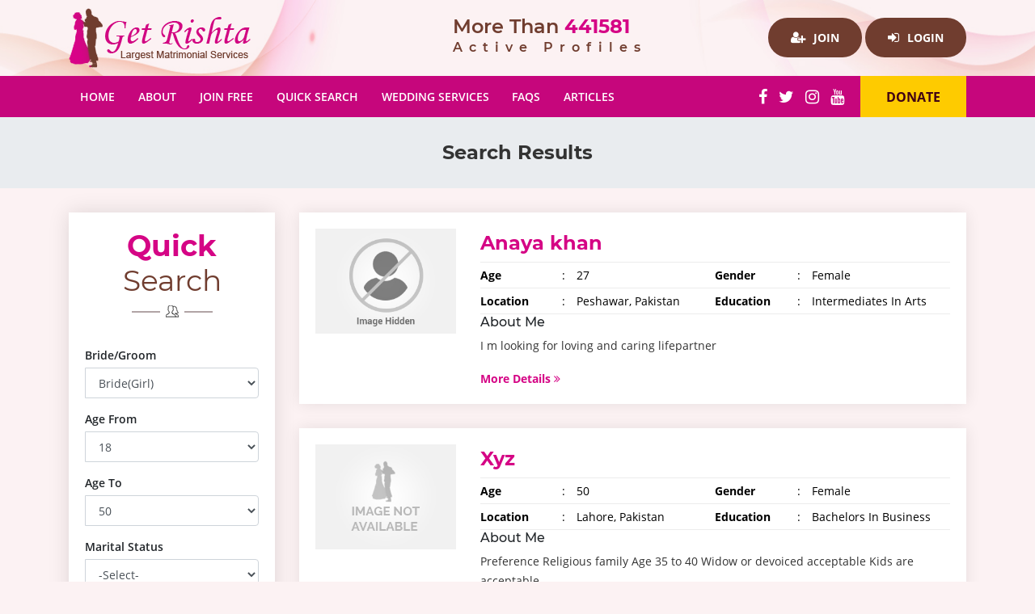

--- FILE ---
content_type: text/html; charset=UTF-8
request_url: https://www.getrishta.com/quick-search.php?br_gr=Female&age_from=18&age_to=50&maritalstatus=&img=&country=187&s_city=&caste=&education=&nationality=&religion=&page=1
body_size: 16242
content:
<!doctype html>
<html lang="en">

<head>
    <meta charset="utf-8">
    <meta name="viewport" content="width=device-width, initial-scale=1, shrink-to-fit=no">
    <link rel="icon" type="image/x-icon" href="https://www.getrishta.com/favicon.ico" />
    <meta name="csrf-token" content="QUDkaGWT0di81EKf4VLiRP6dDfUKbK5EPX46yQOK">
            <title>Search Results</title>
                <link rel="stylesheet" href="https://www.getrishta.com/front/css/bootstrap.min.css">
    <link href="https://www.getrishta.com/front/css/font-awesome.css" rel="stylesheet">
    <link href="https://www.getrishta.com/front/css/style.css" rel="stylesheet">
    <meta name="p:domain_verify" content="1f2c2356026e14db02365bfba6ea5785" />
    </head>

<body>
            <!--Header Start-->
<div class="header-wrap">
    <div class="container">
        <div class="row">
            <div class="col-lg-5 col-md-12 navbar-light">
                <div class="logo">
                    <a href="https://www.getrishta.com/"><img src="https://www.getrishta.com/front/images/logo.png"
                            alt="Pakistan matrimonial" title="Pakistan matrimonial"></a>
                </div>
                <button class="navbar-toggler" type="button" data-toggle="collapse" data-target="#navbarColor01"
                    aria-controls="navbarColor01" aria-expanded="false" aria-label="Toggle navigation"><span
                        class="navbar-toggler-icon"></span>
                </button>
            </div>
            <div class="col-lg-3 col-md-6">
                <div class="active-profile">More Than<strong> 441581 </strong> <span>Active
                        Profiles</span></div>
            </div>
            <div class="col-lg-4 col-md-6">
                <div class="login">
                                            <a href="https://www.getrishta.com/signup.php"><i class="fa fa-user-plus" aria-hidden="true"></i> Join</a>
                        <a href="https://www.getrishta.com/login.php"><i class="fa fa-sign-in" aria-hidden="true"></i> Login</a>
                                    </div>
            </div>
        </div>
    </div>
</div>
<!--Header End-->
<!--Navigation Start-->
<nav class="navbar navbar-expand-lg navbar-dark bg-dark">
    <div class="container">
        <div class="collapse navbar-collapse" id="navbarColor01">
            <button class="close-toggler" type="button" data-toggle="offcanvas"> <span><i class="fa fa-times-circle"
                        aria-hidden="true"></i></span> </button>
            <ul class="navbar-nav mr-auto">
                <li class="nav-item ">
                    <a class="nav-link" href="https://www.getrishta.com/" title="Pakistan matrimonial">Home <span
                            class="sr-only">(current)</span></a>
                </li>
                <li class="nav-item ">
                    <a class="nav-link" href="https://www.getrishta.com/about-us.php"
                        title="marriage bureau website Pakistan">About</a>
                </li>
                <li class="nav-item ">
                    <a class="nav-link" href="https://www.getrishta.com/signup.php" title="marriage proposal Pakistan">Join Free</a>
                </li>
                <li class="nav-item ">
                    <a class="nav-link" href="https://www.getrishta.com/quick-search.php"
                        title="girl marriage proposal Islamabad">Quick Search</a>
                </li>
                <li class="nav-item ">
                    <a class="nav-link" href="https://www.getrishta.com/wedding-directory.php"
                        title="Wedding Services in Pakistan">Wedding Services</a>
                </li>
                <li class="nav-item ">
                    <a class="nav-link" href="https://www.getrishta.com/faqs.php" title="FAQs">FAQS</a>
                </li>
                <li class="nav-item ">
                    <a class="nav-link" title="Get Rishta Articles" href="https://www.getrishta.com/articles.php">Articles</a>
                </li>
            </ul>
            <div class="ftsocial">
                <a href="https://www.facebook.com/getrishtaonline/" target="_blank"><i class="fa fa-facebook"></i></a>
                <a href="https://twitter.com/getrishta" target="_blank"><i class="fa fa-twitter"></i></a>
                <a href="https://www.instagram.com/getrishta/" target="_blank"><i class="fa fa-instagram"></i></a>
                <a href="https://www.youtube.com/channel/UC8biffq0FHwHY5WHqDmvaGg" target="_blank"><i
                        class="fa fa-youtube"></i></a>
            </div>
            <div class="donate">
                <a rel="nofollow" href="javascript:;" onclick="getDataContact('donate','','','Donate');">Donate</a>
            </div>
        </div>
    </div>
</nav>
<!--Navegation End-->
<div class="clear"></div>
<div id="fb-root"></div>
<script>
    (function(d, s, id) {
        var js, fjs = d.getElementsByTagName(s)[0];
        if (d.getElementById(id)) return;
        js = d.createElement(s);
        js.id = id;
        js.src = "//connect.facebook.net/en_US/sdk.js#xfbml=1&version=v2.5&appId=853522468008703";
        fjs.parentNode.insertBefore(js, fjs);
    }(document, 'script', 'facebook-jssdk'));
</script>
<div class="fb-like" data-href="https://www.facebook.com/getrishtaonline" data-width="200" data-layout="box_count"
    data-action="like" data-show-faces="true" data-share="true">
</div>
                <div class="inner-heading">
            <div class="container">
                <h1>Search Results</h1>
            </div>
        </div>
                <div class="inner-content">
            <div class="container">
        <div class="row">
        <div class="col-lg-3">
          <div class="listingLeft">
            <div class="title">
              <h1>Quick <span>Search</span></h1>
            </div>
            <form>
              <div class="input-group">
                <label class="input-group-append">Bride/Groom</label>
                <select name="br_gr" class="form-control" id="select">
                  <option value="">-Select-</option><option value="Male" >Groom(Boy)</option><option value="Female" selected>Bride(Girl)</option>
                </select>
              </div>
              <div class="input-group">
                <label class="input-group-append">Age From</label>
                <select class="form-control" name="age_from" id="age_from"><option value="">-Select-</option><option value="18" selected>18</option><option value="19" >19</option><option value="20" >20</option><option value="21" >21</option><option value="22" >22</option><option value="23" >23</option><option value="24" >24</option><option value="25" >25</option><option value="26" >26</option><option value="27" >27</option><option value="28" >28</option><option value="29" >29</option><option value="30" >30</option><option value="31" >31</option><option value="32" >32</option><option value="33" >33</option><option value="34" >34</option><option value="35" >35</option><option value="36" >36</option><option value="37" >37</option><option value="38" >38</option><option value="39" >39</option><option value="40" >40</option><option value="41" >41</option><option value="42" >42</option><option value="43" >43</option><option value="44" >44</option><option value="45" >45</option><option value="46" >46</option><option value="47" >47</option><option value="48" >48</option><option value="49" >49</option><option value="50" >50</option><option value="51" >51</option><option value="52" >52</option><option value="53" >53</option><option value="54" >54</option><option value="55" >55</option><option value="56" >56</option><option value="57" >57</option><option value="58" >58</option><option value="59" >59</option><option value="60" >60</option><option value="61" >61</option><option value="62" >62</option><option value="63" >63</option><option value="64" >64</option><option value="65" >65</option><option value="66" >66</option><option value="67" >67</option><option value="68" >68</option><option value="69" >69</option><option value="70" >70</option></select>
              </div>
              <div class="input-group">
                <label class="input-group-append">Age To</label>
                <select class="form-control" name="age_to" id="age_to"><option value="">-Select-</option><option value="18" >18</option><option value="19" >19</option><option value="20" >20</option><option value="21" >21</option><option value="22" >22</option><option value="23" >23</option><option value="24" >24</option><option value="25" >25</option><option value="26" >26</option><option value="27" >27</option><option value="28" >28</option><option value="29" >29</option><option value="30" >30</option><option value="31" >31</option><option value="32" >32</option><option value="33" >33</option><option value="34" >34</option><option value="35" >35</option><option value="36" >36</option><option value="37" >37</option><option value="38" >38</option><option value="39" >39</option><option value="40" >40</option><option value="41" >41</option><option value="42" >42</option><option value="43" >43</option><option value="44" >44</option><option value="45" >45</option><option value="46" >46</option><option value="47" >47</option><option value="48" >48</option><option value="49" >49</option><option value="50" selected>50</option><option value="51" >51</option><option value="52" >52</option><option value="53" >53</option><option value="54" >54</option><option value="55" >55</option><option value="56" >56</option><option value="57" >57</option><option value="58" >58</option><option value="59" >59</option><option value="60" >60</option><option value="61" >61</option><option value="62" >62</option><option value="63" >63</option><option value="64" >64</option><option value="65" >65</option><option value="66" >66</option><option value="67" >67</option><option value="68" >68</option><option value="69" >69</option><option value="70" >70</option></select>
              </div>
              <div class="input-group">
                <label class="input-group-append">Marital Status</label>
                <select name="maritalstatus" class="form-control" id="maritalstatus">
                  <option value="">-Select-</option><option value="Never Married" >Never Married</option><option value="Married but looking" >Married but looking</option><option value="Divorced" >Divorced</option><option value="Widowed" >Widowed</option><option value="Separated" >Separated</option>
                </select>
              </div>
              <div class="input-group checkbox">
                <input type="checkbox" name="img" id="3dgraphic" value="yes"  >
                <label for="3dgraphic"></label>
                Only with pictures </div>
              <div class="input-group">
                <label class="input-group-append">Country</label>
                <select class="form-control" name="country" id="country" onchange="ajaxLoadCities(this.value,'s_city')"><option value="">-Country-</option><option value="1" >Afghanistan</option><option value="3" >Algeria</option><option value="5" >Andorra</option><option value="14" >Australia</option><option value="15" >Austria</option><option value="16" >Azerbaijan</option><option value="18" >Bahrain</option><option value="20" >Bangladesh</option><option value="24" >Belgium</option><option value="28" >Bhutan</option><option value="29" >Bolivia</option><option value="30" >Bosnia and Herzegovina</option><option value="31" >Botswana</option><option value="32" >Bouvet Island</option><option value="33" >Brazil</option><option value="34" >British Indian Ocean Territory</option><option value="35" >British Virgin Islands</option><option value="36" >Brunei Darussalam</option><option value="37" >Bulgaria</option><option value="38" >Burkina Faso</option><option value="39" >Burma</option><option value="40" >Burundi</option><option value="41" >Cambodia</option><option value="42" >Cameroon</option><option value="43" >Canada</option><option value="44" >Cape Verde</option><option value="45" >Cayman Islands</option><option value="46" >Central African Republic</option><option value="47" >Chad</option><option value="48" >Chile</option><option value="49" >China</option><option value="63" >Cyprus</option><option value="64" >Czech Republic</option><option value="65" >Denmark</option><option value="71" >Egypt</option><option value="81" >Finland</option><option value="82" >France</option><option value="91" >Germany</option><option value="93" >Gibraltar</option><option value="95" >Greece</option><option value="109" >Hong Kong (SAR)</option><option value="111" >Hungary</option><option value="112" >Iceland</option><option value="113" >India</option><option value="114" >Indonesia</option><option value="115" >Iran</option><option value="116" >Iraq</option><option value="117" >Ireland</option><option value="118" >Israel</option><option value="119" >Italy</option><option value="122" >Japan</option><option value="126" >Jordan</option><option value="128" >Kazakhstan</option><option value="129" >Kenya</option><option value="132" >Korea, North</option><option value="133" >Korea, South</option><option value="134" >Kuwait</option><option value="138" >Lebanon</option><option value="141" >Libya</option><option value="149" >Malaysia</option><option value="150" >Maldives</option><option value="151" >Mali</option><option value="153" >Man, Isle of</option><option value="156" >Mauritania</option><option value="157" >Mauritius</option><option value="159" >Mexico</option><option value="174" >Nepal</option><option value="175" >Netherlands</option><option value="178" >New Zealand</option><option value="181" >Nigeria</option><option value="185" >Norway</option><option value="186" >Oman</option><option value="187" selected>Pakistan</option><option value="190" >Panama</option><option value="194" >Peru</option><option value="195" >Philippines</option><option value="197" >Poland</option><option value="198" >Portugal</option><option value="200" >Qatar</option><option value="202" >Romania</option><option value="203" >Russia</option><option value="213" >Saudi Arabia</option><option value="214" >Senegal</option><option value="215" >Serbia</option><option value="219" >Singapore</option><option value="223" >Somalia</option><option value="224" >South Africa</option><option value="226" >Spain</option><option value="228" >Sri Lanka</option><option value="229" >Sudan</option><option value="232" >Swaziland</option><option value="233" >Sweden</option><option value="234" >Switzerland</option><option value="235" >Syria</option><option value="236" >Taiwan</option><option value="237" >Tajikistan</option><option value="238" >Tanzania</option><option value="239" >Thailand</option><option value="245" >Tunisia</option><option value="246" >Turkey</option><option value="247" >Turkmenistan</option><option value="250" >Uganda</option><option value="251" >Ukraine</option><option value="252" >United Arab Emirates</option><option value="253" >United Kingdom</option><option value="254" >United States</option><option value="257" >Uzbekistan</option><option value="260" >Vietnam</option><option value="269" >World</option><option value="270" >Yemen</option></select>
              </div>
              <div class="input-group">
                <label class="input-group-append">City</label>
                <div id="cityContainer"><select class="form-control" name="s_city" id="s_city"><option value="">-City-</option><option value="Islamabad" >Islamabad</option><option value="Karachi" >Karachi</option><option value="Rawalpindi" >Rawalpindi</option><option value="Lahore" >Lahore</option><option value="Peshawar" >Peshawar</option><option value="Quetta" >Quetta</option><option value="Multan" >Multan</option><option value="Abbottabad" >Abbottabad</option><option value="Hyderabad" >Hyderabad</option><option value="Faisalabad" >Faisalabad</option><option value="Muzaffarabad" >Muzaffarabad</option><option value="Mohen jo daro" >Mohen jo daro</option><option value="More kunda" >More kunda</option><option value="Morgah" >Morgah</option><option value="Moro" >Moro</option><option value="Mubarik pur" >Mubarik pur</option><option value="Mustung" >Mustung</option><option value="Muridkay" >Muridkay</option><option value="Murree" >Murree</option><option value="Musafir khana" >Musafir khana</option><option value="Mirpur mathelo" >Mirpur mathelo</option><option value="Mari indus" >Mari indus</option><option value="Mastoi" >Mastoi</option><option value="Matiari" >Matiari</option><option value="Matli" >Matli</option><option value="Mehar" >Mehar</option><option value="Mehmood kot" >Mehmood kot</option><option value="Mehrab pur" >Mehrab pur</option><option value="Mian chunnu" >Mian chunnu</option><option value="Mian Walli" >Mian Walli</option><option value="Mingora" >Mingora</option><option value="Mir ali" >Mir ali</option><option value="Miran shah" >Miran shah</option><option value="Mirpur khas" >Mirpur khas</option><option value="Muzaffargarh" >Muzaffargarh</option><option value="Nankana sahib" >Nankana sahib</option><option value="Narang mandi" >Narang mandi</option><option value="Pak china fertilizer" >Pak china fertilizer</option><option value="Pak pattan sharif" >Pak pattan sharif</option><option value="Panjan kisan" >Panjan kisan</option><option value="Panjgoor" >Panjgoor</option><option value="Pannu aqil" >Pannu aqil</option><option value="Panu Aqil" >Panu Aqil</option><option value="Pasni" >Pasni</option><option value="Pasroor" >Pasroor</option><option value="Patoki" >Patoki</option><option value="Phagwar" >Phagwar</option><option value="Padidan" >Padidan</option><option value="Nowshero peroz" >Nowshero peroz</option><option value="Nowshera cantt" >Nowshera cantt</option><option value="Narowal" >Narowal</option><option value="Naseerabad" >Naseerabad</option><option value="Naudero" >Naudero</option><option value="Naukot" >Naukot</option><option value="Naukundi" >Naukundi</option><option value="Nawab shah" >Nawab shah</option><option value="New saeedabad" >New saeedabad</option><option value="Nilore" >Nilore</option><option value="Noor kot" >Noor kot</option><option value="Noorpur nooranga" >Noorpur nooranga</option><option value="Phalia" >Phalia</option><option value="Manshera" >Manshera</option><option value="Khanqah dogran" >Khanqah dogran</option><option value="Kotla jam" >Kotla jam</option><option value="Kotla patdan" >Kotla patdan</option><option value="Kotli loharan" >Kotli loharan</option><option value="Kotri" >Kotri</option><option value="Kumbh" >Kumbh</option><option value="Kundina" >Kundina</option><option value="Kot bunglow" >Kot bunglow</option><option value="Kunjah" >Kunjah</option><option value="Kunri" >Kunri</option><option value="Laki marwat" >Laki marwat</option><option value="Kotla arab ali khan" >Kotla arab ali khan</option><option value="Kotla" >Kotla</option><option value="Kot radha kishan" >Kot radha kishan</option><option value="Khanqah sharif" >Khanqah sharif</option><option value="Khewra" >Khewra</option><option value="Khoski" >Khoski</option><option value="Khudian Khas" >Khudian Khas</option><option value="Khurian wala" >Khurian wala</option><option value="Khushal kot" >Khushal kot</option><option value="Khuzdar" >Khuzdar</option><option value="Kot addu" >Kot addu</option><option value="Kot ghulam mohd" >Kot ghulam mohd</option><option value="Kot mithan" >Kot mithan</option><option value="Lalamusa" >Lalamusa</option><option value="Lala rukh" >Lala rukh</option><option value="Malakand Agency" >Malakand Agency</option><option value="Malakwal" >Malakwal</option><option value="Mamu kunjan" >Mamu kunjan</option><option value="Mandi bahauddin" >Mandi bahauddin</option><option value="Mandra" >Mandra</option><option value="Manga mandi" >Manga mandi</option><option value="Mangal sada" >Mangal sada</option><option value="Mangi" >Mangi</option><option value="Mangla" >Mangla</option><option value="Mangowal" >Mangowal</option><option value="Makli" >Makli</option><option value="Mailsi" >Mailsi</option><option value="Madina" >Madina</option><option value="Laliah" >Laliah</option><option value="Lalshanra" >Lalshanra</option><option value="Lasbella" >Lasbella</option><option value="Lawrence pur" >Lawrence pur</option><option value="Layyah" >Layyah</option><option value="Liaquat pur" >Liaquat pur</option><option value="Lodhran" >Lodhran</option><option value="Lower Dir" >Lower Dir</option><option value="Ludhan" >Ludhan</option><option value="Machi goth" >Machi goth</option><option value="Manoabad" >Manoabad</option><option value="Shemier" >Shemier</option><option value="Takhtbai" >Takhtbai</option><option value="Talamba" >Talamba</option><option value="Talhur" >Talhur</option><option value="Tando adam" >Tando adam</option><option value="Tando allahyar" >Tando allahyar</option><option value="Tando jam" >Tando jam</option><option value="Tando mohd khan" >Tando mohd khan</option><option value="Tank" >Tank</option><option value="Tarbela" >Tarbela</option><option value="Tarmatan" >Tarmatan</option><option value="Swatmingora" >Swatmingora</option><option value="Swabi" >Swabi</option><option value="Sohawa district jelum" >Sohawa district jelum</option><option value="Shikar pur" >Shikar pur</option><option value="Shorkot" >Shorkot</option><option value="Shujabad" >Shujabad</option><option value="Sibi" >Sibi</option><option value="Sihala" >Sihala</option><option value="Sikandarabad" >Sikandarabad</option><option value="Silanwala" >Silanwala</option><option value="Sita road" >Sita road</option><option value="Skardu" >Skardu</option><option value="Sohawa district daska" >Sohawa district daska</option><option value="Taunsa sharif" >Taunsa sharif</option><option value="Taxila" >Taxila</option><option value="Umar kot" >Umar kot</option><option value="Upper deval" >Upper deval</option><option value="Usta mohammad" >Usta mohammad</option><option value="Village Sunder" >Village Sunder</option><option value="Wahi hassain" >Wahi hassain</option><option value="Wan radha ram" >Wan radha ram</option><option value="Warah" >Warah</option><option value="Warburton" >Warburton</option><option value="Wazirabad" >Wazirabad</option><option value="Yazman mandi" >Yazman mandi</option><option value="Ukba" >Ukba</option><option value="Ugoki" >Ugoki</option><option value="Ubauro" >Ubauro</option><option value="Tharo shah" >Tharo shah</option><option value="Theing jattan more" >Theing jattan more</option><option value="Thull" >Thull</option><option value="Tibba sultanpur" >Tibba sultanpur</option><option value="Toba tek singh" >Toba tek singh</option><option value="Topi" >Topi</option><option value="Toru" >Toru</option><option value="Trinda mohd pannah" >Trinda mohd pannah</option><option value="Turbat" >Turbat</option><option value="Ubaro" >Ubaro</option><option value="Zahir pir" >Zahir pir</option><option value="Shedani sharif" >Shedani sharif</option><option value="Phool nagar" >Phool nagar</option><option value="Rajana" >Rajana</option><option value="Rajanpur" >Rajanpur</option><option value="Rangoo" >Rangoo</option><option value="Ranipur" >Ranipur</option><option value="Ratto dero" >Ratto dero</option><option value="Rawala kot" >Rawala kot</option><option value="Rawat" >Rawat</option><option value="Renala khurd" >Renala khurd</option><option value="Risalpur" >Risalpur</option><option value="Rohri" >Rohri</option><option value="Raiwand" >Raiwand</option><option value="Rahwali" >Rahwali</option><option value="Rabwah" >Rabwah</option><option value="Piaro goth" >Piaro goth</option><option value="Pindi bhohri" >Pindi bhohri</option><option value="Pindi dadan khan" >Pindi dadan khan</option><option value="Pindi gheb" >Pindi gheb</option><option value="Pir mahal" >Pir mahal</option><option value="Pishin" >Pishin</option><option value="Qalandarabad" >Qalandarabad</option><option value="Qasba gujrat" >Qasba gujrat</option><option value="Qazi ahmed" >Qazi ahmed</option><option value="Quaidabad" >Quaidabad</option><option value="Sagri" >Sagri</option><option value="Saidu sharif" >Saidu sharif</option><option value="Satyana bangla" >Satyana bangla</option><option value="Sehar baqlas" >Sehar baqlas</option><option value="Serai alamgir" >Serai alamgir</option><option value="Shadiwal" >Shadiwal</option><option value="Shah kot" >Shah kot</option><option value="Shahdad kot" >Shahdad kot</option><option value="Shahdad pur" >Shahdad pur</option><option value="Shahpur chakar" >Shahpur chakar</option><option value="Shaikhupura" >Shaikhupura</option><option value="Shamsabad" >Shamsabad</option><option value="Sara e naurang" >Sara e naurang</option><option value="Sara e alamgir" >Sara e alamgir</option><option value="Sanjwal" >Sanjwal</option><option value="Sajawal" >Sajawal</option><option value="Sakrand" >Sakrand</option><option value="Samanabad" >Samanabad</option><option value="Sambrial" >Sambrial</option><option value="Samma satta" >Samma satta</option><option value="Samundri" >Samundri</option><option value="Sanghar" >Sanghar</option><option value="Sanghi" >Sanghi</option><option value="Sangla hill" >Sangla hill</option><option value="Sangote" >Sangote</option><option value="Shankiari" >Shankiari</option><option value="Bat khela" >Bat khela</option><option value="Chak jamal" >Chak jamal</option><option value="Chak jhumra" >Chak jhumra</option><option value="Chak sawara" >Chak sawara</option><option value="Chak sheza" >Chak sheza</option><option value="Chakwal" >Chakwal</option><option value="Charsada" >Charsada</option><option value="Chashma" >Chashma</option><option value="Chawinda" >Chawinda</option><option value="Chicha watni" >Chicha watni</option><option value="Chiniot" >Chiniot</option><option value="Chak 46" >Chak 46</option><option value="Chak 4 b c" >Chak 4 b c</option><option value="Chaininda" >Chaininda</option><option value="Bhai pheru" >Bhai pheru</option><option value="Bhalwal" >Bhalwal</option><option value="Bhan saeedabad" >Bhan saeedabad</option><option value="Bhera" >Bhera</option><option value="Bhimbar" >Bhimbar</option><option value="Bhirya road" >Bhirya road</option><option value="Bhuawana" >Bhuawana</option><option value="Blitang" >Blitang</option><option value="Buchay key" >Buchay key</option><option value="Chacklala" >Chacklala</option><option value="Chishtian" >Chishtian</option><option value="Chohar jamali" >Chohar jamali</option><option value="Daska" >Daska</option><option value="Daud khel" >Daud khel</option><option value="Daulat pur" >Daulat pur</option><option value="Deh pathaan" >Deh pathaan</option><option value="Depal pur" >Depal pur</option><option value="Dera ghazi khan" >Dera ghazi khan</option><option value="Dera murad jamali" >Dera murad jamali</option><option value="Dera nawab sahib" >Dera nawab sahib</option><option value="Dhatmal" >Dhatmal</option><option value="Dhoun kal" >Dhoun kal</option><option value="Darya khan" >Darya khan</option><option value="Dargai" >Dargai</option><option value="Dandot" >Dandot</option><option value="Choppar hatta" >Choppar hatta</option><option value="Chowha saidan shah" >Chowha saidan shah</option><option value="Chowk azam" >Chowk azam</option><option value="Chowk mailta" >Chowk mailta</option><option value="Chowk munda" >Chowk munda</option><option value="Chunian" >Chunian</option><option value="Dadakhel" >Dadakhel</option><option value="Dadu" >Dadu</option><option value="Dadyal A.K." >Dadyal A.K.</option><option value="Daharki" >Daharki</option><option value="Digri" >Digri</option><option value="Gujrat" >Gujrat</option><option value="Sadiqabad" >Sadiqabad</option><option value="Kotli Azad Kashmir" >Kotli Azad Kashmir</option><option value="Khanewal" >Khanewal</option><option value="Mardan" >Mardan</option><option value="Vehari" >Vehari</option><option value="Sakhar" >Sakhar</option><option value="Hafizabad" >Hafizabad</option><option value="Shekhupura" >Shekhupura</option><option value="Jhang" >Jhang</option><option value="Bannu" >Bannu</option><option value="Kharian" >Kharian</option><option value="Burewala" >Burewala</option><option value="Bahawalnagar" >Bahawalnagar</option><option value="Gujranwala" >Gujranwala</option><option value="Sahiwaal" >Sahiwaal</option><option value="Bhakkar" >Bhakkar</option><option value="Sialkot" >Sialkot</option><option value="Sargodha" >Sargodha</option><option value="Khushab" >Khushab</option><option value="Kohat" >Kohat</option><option value="Wah cantt" >Wah cantt</option><option value="D-I-Khan" >D-I-Khan</option><option value="Talagang" >Talagang</option><option value="Nowshera" >Nowshera</option><option value="Okara" >Okara</option><option value="Akhora khattak" >Akhora khattak</option><option value="Ali chak" >Ali chak</option><option value="Allahabad" >Allahabad</option><option value="Amangarh" >Amangarh</option><option value="Arifwala" >Arifwala</option><option value="Babri banda" >Babri banda</option><option value="Badin" >Badin</option><option value="Bahawalpur" >Bahawalpur</option><option value="Balakot" >Balakot</option><option value="Barbar loi" >Barbar loi</option><option value="Adda shaiwala" >Adda shaiwala</option><option value="Adda jahan khan" >Adda jahan khan</option><option value="Abdul hakim" >Abdul hakim</option><option value="Attock" >Attock</option><option value="Thatta" >Thatta</option><option value="Gwadar" >Gwadar</option><option value="Chitral" >Chitral</option><option value="Swat" >Swat</option><option value="Kasur" >Kasur</option><option value="Rahimyar Khan" >Rahimyar Khan</option><option value="Ghotki" >Ghotki</option><option value="Larkana" >Larkana</option><option value="Mirpur" >Mirpur</option><option value="Baroute" >Baroute</option><option value="Dijkot" >Dijkot</option><option value="Hub inds estate" >Hub inds estate</option><option value="Jauharabad" >Jauharabad</option><option value="Jehangira" >Jehangira</option><option value="Jehanian" >Jehanian</option><option value="Jhal Magsi" >Jhal Magsi</option><option value="Jhand" >Jhand</option><option value="Jhatta bhutta" >Jhatta bhutta</option><option value="Jhelum" >Jhelum</option><option value="Jhudo" >Jhudo</option><option value="Kabir wala" >Kabir wala</option><option value="Kacha khooh" >Kacha khooh</option><option value="Jaranwala" >Jaranwala</option><option value="Jandanwala" >Jandanwala</option><option value="Jan pur" >Jan pur</option><option value="Hub-Balochistan" >Hub-Balochistan</option><option value="Hunza" >Hunza</option><option value="Issa khel" >Issa khel</option><option value="Jaccobabad" >Jaccobabad</option><option value="Jaja abasian" >Jaja abasian</option><option value="Jalal pur jatan" >Jalal pur jatan</option><option value="Jalal pur priwala" >Jalal pur priwala</option><option value="Jampur" >Jampur</option><option value="Jamrud road" >Jamrud road</option><option value="Jamshoro" >Jamshoro</option><option value="Kahuta" >Kahuta</option><option value="Kakul" >Kakul</option><option value="Karak" >Karak</option><option value="Karoor pacca" >Karoor pacca</option><option value="Karore lalisan" >Karore lalisan</option><option value="Kashmir" >Kashmir</option><option value="Kashmore" >Kashmore</option><option value="Kazi ahmed" >Kazi ahmed</option><option value="Khairpur" >Khairpur</option><option value="Khan qah sharif" >Khan qah sharif</option><option value="Khanbel" >Khanbel</option><option value="Khandabad" >Khandabad</option><option value="Kandiaro" >Kandiaro</option><option value="Kandh kot" >Kandh kot</option><option value="Kamra" >Kamra</option><option value="Kakur town" >Kakur town</option><option value="Kala bagh" >Kala bagh</option><option value="Kala shah kaku" >Kala shah kaku</option><option value="Kalar syedian" >Kalar syedian</option><option value="Kalaswala" >Kalaswala</option><option value="Kallur kot" >Kallur kot</option><option value="Kamalia" >Kamalia</option><option value="Kamalia musa" >Kamalia musa</option><option value="Kamber ali khan" >Kamber ali khan</option><option value="Kamokey" >Kamokey</option><option value="Khangarh" >Khangarh</option><option value="Dina" >Dina</option><option value="Feteh jhang" >Feteh jhang</option><option value="Fiza got" >Fiza got</option><option value="Gadoon amazai" >Gadoon amazai</option><option value="Gaggo mandi" >Gaggo mandi</option><option value="Gakhar mandi" >Gakhar mandi</option><option value="Gambat" >Gambat</option><option value="Gambet" >Gambet</option><option value="Garh maharaja" >Garh maharaja</option><option value="Garh more" >Garh more</option><option value="Garhi yaseen" >Garhi yaseen</option><option value="Feroz watan" >Feroz watan</option><option value="Feroz walla" >Feroz walla</option><option value="Fateh pur" >Fateh pur</option><option value="Dinga" >Dinga</option><option value="Dir" >Dir</option><option value="Doaaba" >Doaaba</option><option value="Doltala" >Doltala</option><option value="Domeli" >Domeli</option><option value="Dudial" >Dudial</option><option value="Dunyapur" >Dunyapur</option><option value="Eminabad" >Eminabad</option><option value="Estate l.m factory" >Estate l.m factory</option><option value="Farooqabad" >Farooqabad</option><option value="Gari habibullah" >Gari habibullah</option><option value="Gari mori" >Gari mori</option><option value="Hariwala" >Hariwala</option><option value="Haroonabad" >Haroonabad</option><option value="Hasilpur" >Hasilpur</option><option value="Hassan abdal" >Hassan abdal</option><option value="Hattar" >Hattar</option><option value="Hattian lawrencepur" >Hattian lawrencepur</option><option value="Haveli lakha" >Haveli lakha</option><option value="Havelian" >Havelian</option><option value="Hayatabad" >Hayatabad</option><option value="Hazro" >Hazro</option><option value="Head marala" >Head marala</option><option value="Hari pur" >Hari pur</option><option value="Hangu" >Hangu</option><option value="Gharo" >Gharo</option><option value="Ghazi" >Ghazi</option><option value="Gilgit" >Gilgit</option><option value="Gohar ghoushti" >Gohar ghoushti</option><option value="Gojar khan" >Gojar khan</option><option value="Gojra" >Gojra</option><option value="Goular khel" >Goular khel</option><option value="Guddu" >Guddu</option><option value="Gujjar khan" >Gujjar khan</option><option value="Hala" >Hala</option><option value="Hub" >Hub</option></select></div>
              </div>
              <div class="input-group">
                <label class="input-group-append">Caste</label>
                <input type="text" class="form-control" id="caste" name="caste" placeholder="Caste" value="">
              </div>
              <div class="input-group">
                <label class="input-group-append">Education</label>
                <select name="education" class="form-control" id="education">
                  <option value="">-Select-</option><option value="Psychology Or Social Sciences" >Psychology Or Social Sciences</option><option value="Business" >Business</option><option value="Law" >Law</option><option value="Medical" >Medical</option><option value="Computer &amp; Information Technology" >Computer &amp; Information Technology</option><option value="Arts" >Arts</option><option value="Commerce" >Commerce</option><option value="Engineering Technology" >Engineering Technology</option><option value="Fashions" >Fashions</option><option value="Fine Arts" >Fine Arts</option><option value="Finance &amp; Accounting" >Finance &amp; Accounting</option><option value="Education" >Education</option><option value="Architecture" >Architecture</option><option value="Others" >Others</option>
                </select>
              </div>
              <div class="input-group">
                <label class="input-group-append">Other Nationality</label>
                <select name="nationality" class="form-control" id="nationality">
                  {<option value="">-Select-</option>}
                </select>
              </div>
              <div class="input-group">
                <label class="input-group-append">Religion</label>
                <select name="religion" class="form-control" id="religion">
                 {<option value="">-Select-</option><option value="Ahmadiyyah" >Ahmadiyyah</option><option value="Parsi" >Parsi</option><option value="Muslim" >Muslim</option><option value="Christian" >Christian</option><option value="Hindu" >Hindu</option><option value="Sikh" >Sikh</option><option value="Others" >Others</option>}
                </select>
              </div>
<div class="input-group">
                <label class="input-group-append">Sect</label>
                <select name="sect" class="form-control" id="sect">
                <option value="">Doesn't Matter</option>
                 {<option value="Sunni" >Sunni</option><option value="Shia" >Shia</option><option value="Ahl E Hadees" >Ahl E Hadees</option><option value="Deobandi" >Deobandi</option><option value="Wahhabi" >Wahhabi</option>}
                </select>
              </div>
              <div class="input-group">
                <input type="submit" value="Search" class="sub">
              </div>
            </form>
          </div>
        </div>
<div class="col-lg-9">
<div class="listing">
                        <ul class="profile-listing">
                            <li>
                <div class="row">
                  <div class="col-lg-3 col-sm-3">
                    <div class="listingImg"><a  href="https://www.getrishta.com/female-peshawar-rishta-marriage-yousufzai-167310"><img src="https://www.getrishta.com/images/not_allowed2.jpg"  /></a></div>
                  </div>
                  <div class="col-lg-9 col-md-9">
                    <h3><a class="std" href="https://www.getrishta.com/female-peshawar-rishta-marriage-yousufzai-167310">Anaya khan</a></h3>
                    <ul class="listingInfo">
                      <li><strong>Age</strong> <span>:</span> 27</li>
                      <li><strong>Gender</strong> <span>:</span> Female</li>
                      <li><strong>Location</strong> <span>:</span> Peshawar, Pakistan</li>
                      <li><strong>Education</strong> <span>:</span> Intermediates In Arts</li>
                    </ul>
                    <h6>About Me</h6>
                    <p>I m looking for loving and caring lifepartner</p>
                    <div class="readmore"><a title="Girl Rishta Marriage Peshawar Yousufzai proposal | yousofzai / Yusuf zai / yausf zai" href="https://www.getrishta.com/female-peshawar-rishta-marriage-yousufzai-167310">More Details <i class="fa fa-angle-double-right" aria-hidden="true"></i></a></div>
                  </div>
                </div>
              </li>
                            <li>
                <div class="row">
                  <div class="col-lg-3 col-sm-3">
                    <div class="listingImg"><a  href="https://www.getrishta.com/female-lahore-rishta-marriage-sheikh-or-shaikhs-167308"><img src="https://www.getrishta.com/images/no_image2.jpg"  /></a></div>
                  </div>
                  <div class="col-lg-9 col-md-9">
                    <h3><a class="std" href="https://www.getrishta.com/female-lahore-rishta-marriage-sheikh-or-shaikhs-167308">Xyz</a></h3>
                    <ul class="listingInfo">
                      <li><strong>Age</strong> <span>:</span> 50</li>
                      <li><strong>Gender</strong> <span>:</span> Female</li>
                      <li><strong>Location</strong> <span>:</span> Lahore, Pakistan</li>
                      <li><strong>Education</strong> <span>:</span> Bachelors In Business</li>
                    </ul>
                    <h6>About Me</h6>
                    <p>Preference Religious family 
Age 35 to 40 
Widow or devoiced acceptable
Kids are acceptable</p>
                    <div class="readmore"><a title="Girl Rishta Marriage Lahore Sheikh or Shaikhs proposal | Sheikh or Shaikh / sheikhs / Seikh" href="https://www.getrishta.com/female-lahore-rishta-marriage-sheikh-or-shaikhs-167308">More Details <i class="fa fa-angle-double-right" aria-hidden="true"></i></a></div>
                  </div>
                </div>
              </li>
                            <li>
                <div class="row">
                  <div class="col-lg-3 col-sm-3">
                    <div class="listingImg"><a  href="https://www.getrishta.com/female-islamabad-rishta-marriage-araain-167260"><img src="https://www.getrishta.com/images/no_image2.jpg"  /></a></div>
                  </div>
                  <div class="col-lg-9 col-md-9">
                    <h3><a class="std" href="https://www.getrishta.com/female-islamabad-rishta-marriage-araain-167260">Agsha</a></h3>
                    <ul class="listingInfo">
                      <li><strong>Age</strong> <span>:</span> 31</li>
                      <li><strong>Gender</strong> <span>:</span> Female</li>
                      <li><strong>Location</strong> <span>:</span> Islamabad, Pakistan</li>
                      <li><strong>Education</strong> <span>:</span> Masters In Education</li>
                    </ul>
                    <h6>About Me</h6>
                    <p>Loyal sincere</p>
                    <div class="readmore"><a title="Girl Rishta Marriage Islamabad Araain proposal | ARAEIN / arayi / AARAAIN" href="https://www.getrishta.com/female-islamabad-rishta-marriage-araain-167260">More Details <i class="fa fa-angle-double-right" aria-hidden="true"></i></a></div>
                  </div>
                </div>
              </li>
                            <li>
                <div class="row">
                  <div class="col-lg-3 col-sm-3">
                    <div class="listingImg"><a  href="https://www.getrishta.com/female-hasilpur-rishta-marriage-link-167255"><img src="https://www.getrishta.com/images/no_image2.jpg"  /></a></div>
                  </div>
                  <div class="col-lg-9 col-md-9">
                    <h3><a class="std" href="https://www.getrishta.com/female-hasilpur-rishta-marriage-link-167255">Seerat</a></h3>
                    <ul class="listingInfo">
                      <li><strong>Age</strong> <span>:</span> 25</li>
                      <li><strong>Gender</strong> <span>:</span> Female</li>
                      <li><strong>Location</strong> <span>:</span> Hasilpur, Pakistan</li>
                      <li><strong>Education</strong> <span>:</span> Masters In Others</li>
                    </ul>
                    <h6>About Me</h6>
                    <p>As my father is a heart patient, my parents wish for my marriage to happen within the next 6 to 7 months approx. Kindly connect only if you are serious about marriage.
I’m seeking a genuine life part...</p>
                    <div class="readmore"><a title="Girl Rishta Marriage Hasilpur  proposal " href="https://www.getrishta.com/female-hasilpur-rishta-marriage-link-167255">More Details <i class="fa fa-angle-double-right" aria-hidden="true"></i></a></div>
                  </div>
                </div>
              </li>
                            <li>
                <div class="row">
                  <div class="col-lg-3 col-sm-3">
                    <div class="listingImg"><a  href="https://www.getrishta.com/female-gujranwala-rishta-marriage-rehmani-saith-167163"><img src="https://www.getrishta.com/images/no_image2.jpg"  /></a></div>
                  </div>
                  <div class="col-lg-9 col-md-9">
                    <h3><a class="std" href="https://www.getrishta.com/female-gujranwala-rishta-marriage-rehmani-saith-167163">Zoya</a></h3>
                    <ul class="listingInfo">
                      <li><strong>Age</strong> <span>:</span> 40</li>
                      <li><strong>Gender</strong> <span>:</span> Female</li>
                      <li><strong>Location</strong> <span>:</span> Gujranwala, Pakistan</li>
                      <li><strong>Education</strong> <span>:</span> Bachelors In Commerce</li>
                    </ul>
                    <h6>About Me</h6>
                    <p>Educated soft kind  house in well society , Town age limit 24-28</p>
                    <div class="readmore"><a title="Girl Rishta Marriage Gujranwala Rehmani saith proposal " href="https://www.getrishta.com/female-gujranwala-rishta-marriage-rehmani-saith-167163">More Details <i class="fa fa-angle-double-right" aria-hidden="true"></i></a></div>
                  </div>
                </div>
              </li>
                            <li>
                <div class="row">
                  <div class="col-lg-3 col-sm-3">
                    <div class="listingImg"><a  href="https://www.getrishta.com/female-pak-pattan-sharif-rishta-marriage-rehmani-167157"><img src="https://www.getrishta.com/images/no_image2.jpg"  /></a></div>
                  </div>
                  <div class="col-lg-9 col-md-9">
                    <h3><a class="std" href="https://www.getrishta.com/female-pak-pattan-sharif-rishta-marriage-rehmani-167157">saira ch</a></h3>
                    <ul class="listingInfo">
                      <li><strong>Age</strong> <span>:</span> 32</li>
                      <li><strong>Gender</strong> <span>:</span> Female</li>
                      <li><strong>Location</strong> <span>:</span> Pak pattan sharif, Pakistan</li>
                      <li><strong>Education</strong> <span>:</span> Masters In Education</li>
                    </ul>
                    <h6>About Me</h6>
                    <p>Rehmani 
Govt employee</p>
                    <div class="readmore"><a title="Girl Rishta Marriage Pak pattan sharif Rehmani proposal " href="https://www.getrishta.com/female-pak-pattan-sharif-rishta-marriage-rehmani-167157">More Details <i class="fa fa-angle-double-right" aria-hidden="true"></i></a></div>
                  </div>
                </div>
              </li>
                            <li>
                <div class="row">
                  <div class="col-lg-3 col-sm-3">
                    <div class="listingImg"><a  href="https://www.getrishta.com/female-lahore-rishta-marriage-malik-awan-167137"><img src="https://www.getrishta.com/images/no_image2.jpg"  /></a></div>
                  </div>
                  <div class="col-lg-9 col-md-9">
                    <h3><a class="std" href="https://www.getrishta.com/female-lahore-rishta-marriage-malik-awan-167137">Bint e Hawa</a></h3>
                    <ul class="listingInfo">
                      <li><strong>Age</strong> <span>:</span> 28</li>
                      <li><strong>Gender</strong> <span>:</span> Female</li>
                      <li><strong>Location</strong> <span>:</span> Lahore, Pakistan</li>
                      <li><strong>Education</strong> <span>:</span> M. Phil In Others</li>
                    </ul>
                    <h6>About Me</h6>
                    <p>Looking for Respected & Loyal partner</p>
                    <div class="readmore"><a title="Girl Rishta Marriage Lahore Malik Awan proposal | Malik Awany / Malik awaan / Awaan Malik" href="https://www.getrishta.com/female-lahore-rishta-marriage-malik-awan-167137">More Details <i class="fa fa-angle-double-right" aria-hidden="true"></i></a></div>
                  </div>
                </div>
              </li>
                            <li>
                <div class="row">
                  <div class="col-lg-3 col-sm-3">
                    <div class="listingImg"><a  href="https://www.getrishta.com/male-faisalabad-rishta-marriage-jatt-or-jutt-167068"><img src="https://www.getrishta.com/images/no_image2.jpg"  /></a></div>
                  </div>
                  <div class="col-lg-9 col-md-9">
                    <h3><a class="std" href="https://www.getrishta.com/male-faisalabad-rishta-marriage-jatt-or-jutt-167068">Aiza</a></h3>
                    <ul class="listingInfo">
                      <li><strong>Age</strong> <span>:</span> 25</li>
                      <li><strong>Gender</strong> <span>:</span> Female</li>
                      <li><strong>Location</strong> <span>:</span> Faisalabad, Pakistan</li>
                      <li><strong>Education</strong> <span>:</span> Masters In Others</li>
                    </ul>
                    <h6>About Me</h6>
                    <p>Family achi ho miljole kr rhny wale achy log ho decent and simple and happy family ho ak acha insan ho deen dar ho</p>
                    <div class="readmore"><a title="Boy Rishta Marriage Faisalabad Jatt or Jutt proposal | jutt gill / Jut / Jatt" href="https://www.getrishta.com/male-faisalabad-rishta-marriage-jatt-or-jutt-167068">More Details <i class="fa fa-angle-double-right" aria-hidden="true"></i></a></div>
                  </div>
                </div>
              </li>
                            <li>
                <div class="row">
                  <div class="col-lg-3 col-sm-3">
                    <div class="listingImg"><a  href="https://www.getrishta.com/female-faisalabad-rishta-marriage-rajput-or-rajpoot-166999"><img src="https://www.getrishta.com/images/no_image2.jpg"  /></a></div>
                  </div>
                  <div class="col-lg-9 col-md-9">
                    <h3><a class="std" href="https://www.getrishta.com/female-faisalabad-rishta-marriage-rajput-or-rajpoot-166999">Shabana</a></h3>
                    <ul class="listingInfo">
                      <li><strong>Age</strong> <span>:</span> 43</li>
                      <li><strong>Gender</strong> <span>:</span> Female</li>
                      <li><strong>Location</strong> <span>:</span> Faisalabad, Pakistan</li>
                      <li><strong>Education</strong> <span>:</span> Masters In Commerce</li>
                    </ul>
                    <h6>About Me</h6>
                    <p>Looking for reasonable .down to earth got fearing humble and respect to women.family oriented parson.</p>
                    <div class="readmore"><a title="Girl Rishta Marriage Faisalabad Rajput or Rajpoot proposal | Rajboot / rajoot / Rajppoot" href="https://www.getrishta.com/female-faisalabad-rishta-marriage-rajput-or-rajpoot-166999">More Details <i class="fa fa-angle-double-right" aria-hidden="true"></i></a></div>
                  </div>
                </div>
              </li>
                            <li>
                <div class="row">
                  <div class="col-lg-3 col-sm-3">
                    <div class="listingImg"><a  href="https://www.getrishta.com/female-lahore-rishta-marriage-araain-166984"><img src="https://www.getrishta.com/images/not_allowed2.jpg"  /></a></div>
                  </div>
                  <div class="col-lg-9 col-md-9">
                    <h3><a class="std" href="https://www.getrishta.com/female-lahore-rishta-marriage-araain-166984">Noor-e-Eman</a></h3>
                    <ul class="listingInfo">
                      <li><strong>Age</strong> <span>:</span> 27</li>
                      <li><strong>Gender</strong> <span>:</span> Female</li>
                      <li><strong>Location</strong> <span>:</span> Lahore, Pakistan</li>
                      <li><strong>Education</strong> <span>:</span> Bachelors In Computer & Information Technology</li>
                    </ul>
                    <h6>About Me</h6>
                    <p>From Educated and humble family. looking for the same from lahore or Islamabad</p>
                    <div class="readmore"><a title="Girl Rishta Marriage Lahore Araain proposal | Aryin / arryen / aryaeen" href="https://www.getrishta.com/female-lahore-rishta-marriage-araain-166984">More Details <i class="fa fa-angle-double-right" aria-hidden="true"></i></a></div>
                  </div>
                </div>
              </li>
                            </ul>
                        </div>
</div>
      </div>
      <div class="container">
          <div class="paginationWrp">
        <nav>
        <ul class="pagination">
            
                            <li class="page-item disabled" aria-disabled="true" aria-label="« Previous">
                    <span class="page-link" aria-hidden="true">&lsaquo;</span>
                </li>
            
            
                            
                
                
                                                                                        <li class="page-item active" aria-current="page"><span class="page-link">1</span></li>
                                                                                                <li class="page-item"><a class="page-link" href="?br_gr=Female&amp;age_from=18&amp;age_to=50&amp;maritalstatus=&amp;img=&amp;country=187&amp;s_city=&amp;caste=&amp;education=&amp;nationality=&amp;religion=&amp;sect=&amp;page=2">2</a></li>
                                                                                                <li class="page-item"><a class="page-link" href="?br_gr=Female&amp;age_from=18&amp;age_to=50&amp;maritalstatus=&amp;img=&amp;country=187&amp;s_city=&amp;caste=&amp;education=&amp;nationality=&amp;religion=&amp;sect=&amp;page=3">3</a></li>
                                                                                                <li class="page-item"><a class="page-link" href="?br_gr=Female&amp;age_from=18&amp;age_to=50&amp;maritalstatus=&amp;img=&amp;country=187&amp;s_city=&amp;caste=&amp;education=&amp;nationality=&amp;religion=&amp;sect=&amp;page=4">4</a></li>
                                                                                                <li class="page-item"><a class="page-link" href="?br_gr=Female&amp;age_from=18&amp;age_to=50&amp;maritalstatus=&amp;img=&amp;country=187&amp;s_city=&amp;caste=&amp;education=&amp;nationality=&amp;religion=&amp;sect=&amp;page=5">5</a></li>
                                                                                                <li class="page-item"><a class="page-link" href="?br_gr=Female&amp;age_from=18&amp;age_to=50&amp;maritalstatus=&amp;img=&amp;country=187&amp;s_city=&amp;caste=&amp;education=&amp;nationality=&amp;religion=&amp;sect=&amp;page=6">6</a></li>
                                                                                                <li class="page-item"><a class="page-link" href="?br_gr=Female&amp;age_from=18&amp;age_to=50&amp;maritalstatus=&amp;img=&amp;country=187&amp;s_city=&amp;caste=&amp;education=&amp;nationality=&amp;religion=&amp;sect=&amp;page=7">7</a></li>
                                                                                                <li class="page-item"><a class="page-link" href="?br_gr=Female&amp;age_from=18&amp;age_to=50&amp;maritalstatus=&amp;img=&amp;country=187&amp;s_city=&amp;caste=&amp;education=&amp;nationality=&amp;religion=&amp;sect=&amp;page=8">8</a></li>
                                                                                                <li class="page-item"><a class="page-link" href="?br_gr=Female&amp;age_from=18&amp;age_to=50&amp;maritalstatus=&amp;img=&amp;country=187&amp;s_city=&amp;caste=&amp;education=&amp;nationality=&amp;religion=&amp;sect=&amp;page=9">9</a></li>
                                                                                                <li class="page-item"><a class="page-link" href="?br_gr=Female&amp;age_from=18&amp;age_to=50&amp;maritalstatus=&amp;img=&amp;country=187&amp;s_city=&amp;caste=&amp;education=&amp;nationality=&amp;religion=&amp;sect=&amp;page=10">10</a></li>
                                                                                        
                                    <li class="page-item disabled" aria-disabled="true"><span class="page-link">...</span></li>
                
                
                                            
                
                
                                                                                        <li class="page-item"><a class="page-link" href="?br_gr=Female&amp;age_from=18&amp;age_to=50&amp;maritalstatus=&amp;img=&amp;country=187&amp;s_city=&amp;caste=&amp;education=&amp;nationality=&amp;religion=&amp;sect=&amp;page=376">376</a></li>
                                                                                                <li class="page-item"><a class="page-link" href="?br_gr=Female&amp;age_from=18&amp;age_to=50&amp;maritalstatus=&amp;img=&amp;country=187&amp;s_city=&amp;caste=&amp;education=&amp;nationality=&amp;religion=&amp;sect=&amp;page=377">377</a></li>
                                                                        
            
                            <li class="page-item">
                    <a class="page-link" href="?br_gr=Female&amp;age_from=18&amp;age_to=50&amp;maritalstatus=&amp;img=&amp;country=187&amp;s_city=&amp;caste=&amp;education=&amp;nationality=&amp;religion=&amp;sect=&amp;page=2" rel="next" aria-label="Next »">&rsaquo;</a>
                </li>
                    </ul>
    </nav>

      </div>
      </div>
            </div>
        </div>
        <!--Footer Start-->
<div class="footer-wrap">
    <div class="container">
        <div class="row">
            <div class="col-lg-3 col-md-6">
                <h3>About Company</h3>
                <ul>
                    </li>
                    <li>
                        <a href="https://www.getrishta.com/">HOME</a>
                    </li>
                    <li>
                        <a href="https://www.getrishta.com/about-us.php">ABOUT US</a>
                    </li>
                    <li>
                        <a href="https://www.getrishta.com/contact.php">CONTACT</a>
                    </li>
                    <li>
                        <a href="https://www.getrishta.com/advertise.php">ADVERTISE</a>
                    </li>
                    <li>
                        <a href="https://www.getrishta.com/support.php">SUPPORT</a>
                    </li>
                    <li>
                        <a href="https://www.getrishta.com/terms-of-use.php">TERMS OF USE</a>
                    </li>
                    <li>
                        <a href="https://www.getrishta.com/preparation-tips.php" title="Bride Preparation Tips">General
                            Information</a>
                    </li>
                </ul>
            </div>
            <div class="col-lg-4 col-md-6">
                                <h3>Quick Links</h3>
                <ul>
                                                                <li>
                            <a title="Marriage Proposal For Boys - Matrimonial Website"
                                href="https://www.getrishta.com/article/marriage-proposal-for-boys">Marriage Proposal For Boys - Matrimonial Website</a>
                        </li>
                                                                                            <li>
                            <a title="Factors to Consider for a Boy when Reviewing a Girl&#039;s Proposal"
                                href="https://www.getrishta.com/article/boy-proposal-girl-proposal">Factors to Consider for a Boy when Reviewing a Girl&#039;s Proposal</a>
                        </li>
                                                                                            <li>
                            <a title="The Role that Matrimonial Sites are playing in Our Society"
                                href="https://www.getrishta.com/article/matrimonial-services-online">The Role that Matrimonial Sites are playing in Our Society</a>
                        </li>
                                                                                            <li>
                            <a title="Importance of Marriage in Islam"
                                href="https://www.getrishta.com/article/importance-of-marriage-in-islam">Importance of Marriage in Islam</a>
                        </li>
                                                                                            <li>
                            <a title="Rishta Service"
                                href="https://www.getrishta.com/article/america-usa">Rishta Service</a>
                        </li>
                                                                </ul>
            </div>
            <div class="col-lg-5 col-md-12">
                <h3>Marriage Bureau</h3>
                <ul>
                                                                <li>
                            <a title="Pakistani Marriage Bureau in Georgia"
                                href="https://www.getrishta.com/article/pakistani-marriage-bureau-in-georgia">Pakistani Marriage Bureau in Georgia</a>
                        </li>
                                                                                            <li>
                            <a title="Pakistani Marriage Bureau in Arizona"
                                href="https://www.getrishta.com/article/pakistani-marriage-bureau-in-arizona">Pakistani Marriage Bureau in Arizona</a>
                        </li>
                                                                                            <li>
                            <a title="Pakistani Marriage Bureau in California"
                                href="https://www.getrishta.com/article/pakistani-marriage-bureau-in-california">Pakistani Marriage Bureau in California</a>
                        </li>
                                                                                            <li>
                            <a title="Pakistani Marriage Bureau in Illinois"
                                href="https://www.getrishta.com/article/pakistani-marriage-bureau-in-illinois">Pakistani Marriage Bureau in Illinois</a>
                        </li>
                                                                                            <li>
                            <a title="PAKISTANI MARRIAGE BUREAU IN NEW YORK"
                                href="https://www.getrishta.com/article/pakistani-marriage-bureau-in-new-york">PAKISTANI MARRIAGE BUREAU IN NEW YORK</a>
                        </li>
                                                                                    </ul>
            </div>
        </div>
    </div>
</div>
<!--Footer End-->
<!--Copyright Start-->
<div class="copyright-wrap">
    <div class="container">
        <div class="row">
            <div class="col-lg-8 col-md-8">
                <div class="copyight">Copyright 2026 GetRishta.com All rights reserved.</div>
            </div>
            <div class="col-lg-4 col-md-4">
                <div class="policy">
                    <a href="https://www.getrishta.com/privacy-policy.php">Privacy Policy</a>
                </div>
            </div>
        </div>
    </div>
</div>
<div class="google-add">
    <script async src="//pagead2.googlesyndication.com/pagead/js/adsbygoogle.js"></script>
<!-- getr83 -->
<ins class="adsbygoogle"
     style="display:block"
     data-ad-client="ca-pub-9458785914131980"
     data-ad-slot="1583790831"
     data-ad-format="auto"></ins>
<script>
(adsbygoogle = window.adsbygoogle || []).push({});
</script>
</div>
<!--Copyright End-->
        <script>
        baseUrl = 'https://www.getrishta.com/';
    </script>
            <script src="https://www.getrishta.com/front/js/main.js"></script>
            <link rel="stylesheet" href="https://www.getrishta.com/front/js_autocomplete/jquery-ui.css">
      <script src="https://www.getrishta.com/front/js_autocomplete/jquery-ui.js"></script>
<link rel="stylesheet" href="https://cdnjs.cloudflare.com/ajax/libs/animate.css/3.7.0/animate.min.css">
      <script>
       $( function() {
    var caste = [
      "Awan","Rajput or Rajpoot","Afridi","Syed","Araain","Jatt or Jutt","Sheikh or Shaikhs","Kashmiri","Kakayzai","Qazi or Kazi","Raja","Malik","Mughal","Rana","Abbasi","Ansaari","Baig","Bhatti","Bhutta","Bhutto","Bihari","Bodla","Brohi","Chawla","Chughta","Chughtai","Daultana","Dogar","Gujjar","Junejo","Chaudhary or Choudhry","Memon","Chohan","Yousufzai","Rao","Cheema","Pathan","Awan Malik","Baloch","Rajpoot Bhatti","Siddiqui","Khokhar","Chaudhry Gujjar","Bukhari Syed","Butt Kashmiri","Hashmi Qureshi","Khattak","Soomro","Tanoli","Gillani Syed","Mirza","Laghari","Lodhi","Rizvi","Qureshi","Sunni","Butt","Muslim Sunni","Urdu Speaking - Muhajir","Mian","Kamboh","Mehar","Sindhi","Kazmi Syed","Rehmani","Gujrati","Durrani","Jamali","Pashtoon or Pakhtoon","Janjua","Gondal","Khawaja","Ghouri","Abro","Shah","Bajwa","Niazi","Makhdoom","Sardar","Bangash","Lohar Mughal","Hindu","Wattoo","Punjabi Pathan","Afghan","Muhana","Swati or Sawati","Ranjha","Gill","Kiani","Solangi","Mengal","Chishty","Naqvi Syed","Jatoi","None","Araain (mehr)","Mir","Shia Syed","Kakar","Warraich","Oad","Khoja","Gilgiti","Halepoto","Magsi","Chatha","Joiya","Syed Zaidi","Khatri","Indian Khan","Jadoon","Uppal (jutt)","Jaffri Syed","Zardari","Arab","Panjabi Pathan","Dar","Channa","Khosa","Rai","Mirani","Sipra","Rajpot Rana","Mangi","Hanjra","Qaisrani","Syed Gillani","Chandio","Mallah","Awan (alvi)","Korajo","Ahmed Zai","Rawal","Khatti","Noorzai","Achakzai","Kharal","Goraya","Saduzai","Rahmani","Deobandi","Rind Baloch","Sheikh Abbasi","Minhas","Balti","Patona","Jokhio","Hanafi","Satti","Mehraj","Sodozai","Umrani","Farooqi","Ghumman","Kaimkhani","Meo","Ghilzai","Unar","Lakhan","Khanzada Rajput","Thaheem","Tiwana","Roy","Khilji","Talpur","Rajar","Shamsi","Qalandrani","Alizai Pathan","Akazahi","Harar","Shinwari","Hoti","Janwery","Sandhu Jutt","Paracha","Chadhar","Langah","Sahi","Lashari","Shar","Dhillo","Kash","Maratha","Khichi","Mochi","Dasti","Mullah","Alvi","Panhwar","Orakzai","Tunio","Khattar","Marwat","Khaskheli","Rajpoot Chohan","Akhunzada","Raees","Dullu","Virk","Sheikh Urdu Speaking","Turk","Sheikh Siddiqui","Sherwani","Punjabi","Sahotra","Katchi Memon","Hashmi","Shah Hashmi","Hyderabadi","Usmani","Jiskani","Qambrani","Wagi","Thakur","Kalwar","Mangrio","Gakhar","Kazmi","Daudpota","Arora","Qaisrani Baloch","Hoat Baloch","Syed Bukhari","Syed Sunni","Janjua Rajpoot","Siyal","Khalil","Malik Awan","Tareen","Naul","Catholic","Mirza Mughal","Samoon","Tarar","Khoso","Brahmin","Kundi","Sherwani Pathan","Gondal Jutt","Ahmed","Agha","Thebo","Jaam","Sipra (jutt)","Khanzada","Shahani","Rind","Malik Khokhar","Qutab Shahi Awan","Hazara","Sheikh Ansari","Syed Rizvi","Chachar","Pirzada","Mayo","Rajput Chohan","Basra","Jarral","Randhawa","Jutt Gondal","Mashwani","Rajpoot Sulehri","Sindhi Memon","Sahito","Kashmiri Butt","Babar","Pir","Rajper","Shiekh (agra)","Abidi","Sindhi Pathan","Syed Hashmi","Mughal Pathan","Rajpoot Khokhar","Jutt Bajwa","Kumbhar","Mohmand","Sanghi","Phull","Lodhi Pathan","Ismaili","Gopang","Barlas Mughal","Guraya","Syed Bihari","Khokhar Rajpoot","Cheema Jutt","Zaiwall","Dhudhi","Kasi","Kamyana","Kolachi","Gabol","Pahore","Sahu","Korejo","Khaskhali","Sukhera","Virk Jutt","Patan","Jafri","Jamot","Agha Khani","Dahri","Gopang Baloch","Qadri","Karlal","Lakho","Shia","Sheikh Qureshi","Shaikh Siddiqui","Bajwa Jutt","Saraiki","Dehli","Zaidi","Rajput Minhas","Kashmiri Rajput","Kayani Rajpoot","Rao Rajput","Gill Jutt","Jutt Warraich","Gurmani","Nizamani","Maheshwari","Mughal Khan","Mughal Mirza","Kutab Shahi Awan","Sunni Syed","Kayastha","Mewati","Lakhani","Thahim","Qaimkhani","Khan Tanoli","Khaira","Sarki","Rajpoot Minhas","Rajpoot Janjua","Tarar Jutt","Khattana","Mohajir","Mirza Baig","Dharejo","Saith","Toor","Sheikh Usmani","Noonari","Wazir","Yousufzai Pathan","Rajput Rao","Mughal Kashmiri","Rajput Toor","Sheikh Punjabi","Jutt Chaudhary","Mali","Ghouri Pathan","Samejo","Siddiqui Qureshi","Mughal Baig","Kathia","Sial Jutt","Jutt Khokhar","Kashmiri Punjabi","Laghari Baloch","Yousuf Zai Urdu Speaking","Toor Rajpoot","Syed (sunni)","Meo Rajput","Jatoi Baloch","Mughal Barlas","Manj Rajpoot","Khan Balouch","Korai","Khuhro","Punjabi Baloch","Karlo","Kakayzai Khan","Shoro","Dilzak Pathan","Mughal Rajput","Rajput Bhutta","Syed Kazmi","Rajput Manj","Detho","Arain (chaudary)","Uppal","Jalbani","Jhabail","Dawoodi Bohra","Sudan","Patel","Burki","Syed Jafferi","Larik","Syed Qadri","Jagirani","Golara","Janjua Raja","Kashmiri Shiekh","Mughal Chugtai","Jutt Warya","Rajput Jutt","Rajput Malik","Mashori","Jutt Baryar","Shiekh Urdu Speaking Agra India","Jutt Kahlon","Bohra","Irani","Kahoot","Gorchani Baloch","Mohana","Sikh","Rajpoot Manj","Tajik","Jora","Rathore","Niazi Pathan","Rahuja","Bugti","Roonjha","Khushk","Malkani","Keerio","Baleem Jutt","Jumani","Narejo","Sunni Hanfi (nazar Niyaz Waly)","Qureshi Siddiqui","Jutt Bhatti","Gold Smith","Sahibzada","Sherazi","Baryar","Hamdani","Urdu Speaking Pathan","Nassar","Raja Satti","Jutt Basra","Waggan","Larr","Mari Baloch","Kakepoto","Mayou","Nizami","Kori","Burney","Agarwal","Jamali Baloch","Sudhan","Behari Syed","Rajput Khan","Sindu Jutt","Mangnejo","Irani Baloch","Sherazi Syed","Hassan Zai","Rajpoot Khan","Ghanchi","Sidhu","Sipal","Mandokhail","Bangali","Channar","Mahsood","Agha Pathan","Goraya Jutt","Kumar","Saini","Dayo","Pallan","Hashmi Syed","Khosa Baloch","Kahloon Jutt","Faridi","Maitlo","Chandio Baloch","Vohra","Bhinder Jutt","Lone","Sahoo","Peerzadah  Awan","Maken","Ghafari","Kandhro","Banjara","Chhipa","Shekh Al Quresh","Kashmiri Dar","Naghi","Daudzai","Chitrali","Dhanial","Sindhu","Waza","Khankhail","Lashari Balouch","Sargana","Bodani","Dehliwala","Hinko","Khakwani","Kashmiri Malik","Lound","Rustamani Baloch","Ghouri Khan","Hazarvi","Khan Khale","Jatala","Ghallu","Marwari","Bhayo","Safi","Bhutta Jutt","Wassan","Lander","Jatt Ranjha","Rajpoot Rao","Malik Sameja","Dhillon","Sheikh Farooqui","Ghanghro","Pansota Jutt","Bhullar Jutt","Jarral Rajput","Sanjrani","Hingorja Memon","Kobhar","Bhangu","Kaul","Vesar","Yashkun","Dhamraha","Pinara","Baleli","Malik Lone","Saad","Mughal Urdu Speaking","Syed Brelvi","Bhalli Jutt","Syed Hamdani","Sohoo","Sehgal","Sheen","Jadoon, Pathans","Hunzai","Surti","Gakhar Kiani","Saduzai Pathan","Kashmiri Khawaja","Malik Kakayzai","Baloch Sindhi","Chaudhry Warraich Zameendar","Rajpoot Ghakhar","Matu","Sumra","Hans","Rana Rajput","Malik Rajpoot","Raan","Punjabi Rajput","Ameer","Khand","Zuberi","Mazari","Mastoi Baloch","Almani","Kashmiri Mir","Munder","Rabbani","Gujjar Khatana","Warraich Zameendar Jutt","Mufti","Indian","Haral","Lohar","Chib Rajput","Mahesar","Odho","Aheer","Muhammadzai","Sheikh Kashmiri","Ujjan","Arbab","Narai","Muhammad Zai","Syed Siddiqui","Minhas Rajpoot","Buriro","Quraishi Farooqui","Kalyar","Kayani Ghakhar","Saand","Rid","Gujrati Memon","Malik Chohan","Jarwar","Lohana","Daha","Sethi","Chang","Shar Baloch","Syed Sherazi","Alvi Syed","Mohal","Rahu","Lund Baloch","Hindustani","Gilal","Dehli Punjabi Sodagaran","Wahabi","Dahar","Sananwan","Sand","Punjabi Rajpoot","Naich","Syed Qureshi","Khan Ghori","Dhillon Jutt","Rajput Pathan","Bhati Rajpoot","Yusuf","Mastoi","Sabri","Rajpoot Naro","Ibrani","Sunni Hanafi","Sindhi Baloch","Arain Mian","Madras","Hashmi Makhdoom","Ghakar Raja","Jutt Randhawa","Raja Kayani","Rajput Joyia","Qasbi","Rasho","Ghodra","Pasha","Jaypoor","Qureshi  Hashmi","Rajpot Malik","Jutt Thaheem","Rajpoot Toor","Bantva Memon","Punjabi Jutt","Rajpot Mugal","Cughtai Mughal","Kehar","Rajpot Kashmiri","Sheikh Syed","Sakhani Baloch","Dhankani","Kalera","Khuja","Jamber","Nawabzada","Loda","Shafi","Syedzaidi","Jjutt(kalar)","Brahmin Shiekh","Gabool Balooch","Jesani","Lakhnow","Mirjat","Soni","Sheikh Khuwaja","Katchi","Chandia","Sandrana","Durrani Pathan","Kalwer","Khar","Nohri","Malik Thaheem","Bozdar","Hamdani Memon","Kurd","Kharik","Bungulzai","Lasi","Khan","Rehan","Qazalbash","Jutt Or Jatt","Salmani","Jhullan","Aarbi","Noon","Punjabi Malik","Khokhar Jutt","Simair","Lakha","Muhammad Zai Pathan","Ghumman Jutt","Jutt Waince","Chang Baloch","Malik Jutt","Korai Baloch","Pushto Qureshi","Athwal","Raza","Rajput Wattoo","Rai Kharal","Urdu Speaking Syed","Cheena","Noorani","Mughal Taimuri","Kutchi Sarecha (turk)","Malim","Sudozai       Sardar","Mughal Lohar","Khan Durrani","Sandila","Roghani","Sangrasi","Makwal","Wani","Sario","Ghaznawi","Horani","Nana","Turk Rajas","Hunjra Jutt","Sheikh Khojay","Tanoli Khan","Khoawar","Bakhsh","Sultan","Haddad","Wallahra","Dar Kashmiri","Jutt Maan","Rahimoon","Johan","Sasoli","Darkhan","Malik Awan Qutab Shahi","Rajput Raja","Raj","Natt","Khan Urdu Speaking","Nagra","Pathan Niazi","Mujadadi","Khawaja Sheikh","Joyia Khan","Waryah","Lali","Rajput Sulehriya","Panwaar","Katyar","Delhi Urdu Speaking","Rajpoot Dhamyal","Purbana","Deo Jutt","Rawal Jutt","Rajpoot Pathan","Chechi","Kamma","Ghani","Sonney Pandeyar","Ayyubi","Bhawani","Tungra","Arabic","Bhaagat","Gills","Jakhro","Christian","Sadat","Sunar","Wains","Dobi","Domki Baloch","Bukhari","Baba","Bughio","Baltistani","Rujut","Tareen Khan","Ghumro","Muslim Shia","Aisehi","Totikhel","Saeed","Kashmiri Khan","Dullo Jutt","Nair","Kaka","Bhurgri","Depar","Kamal Zai","Loona","Palli","Rajput Rathore","Halari Memon","Sapra","Janjua Mughal","Patoli","Jakhar","Samo","Abbasi Qureshi","Jutt Mahar","Jandran","Marral","Chaudhary Rajput","Khan Sherwani","Temoori","Parhan","Rahar","Musa Khail","Khalidi","Kaswi","Hashmi Nekokra","Dehli Arain","Zahri","Teli","Tamilan","Rakshani","Bhellar","Kurmi","Hazarawal","Bhanbhro","Malik Teli","Chadhar Jutt","Mughal Kasar","Kalhoro","Naghar","Khatar","Tullah","Syed Mashadi","Gandapur","Kalyar Jutt","Rajpot Rao","Chaudhry Jatt","Mohammadzai","Swati Pathan","Kulachi Baloch","Jutt Mandahar","Katra","Dewaan","Sanika Awan","Khan Kanjoo","Sultanzai","Dhoraji Memon","Hingoro","Rajput Sukhera","Sardar  Suduzai","Pathan Burki","Kachala","Jumand Khan","Baloch Bezinjo","Sikandar","Bhattarai","Sheikh Sindhi","Hatkar","Sulemankhel","Tehma","Esa Khel","Ahimdani","Naqi","Bihari ( Mallick )","Langrial","Chahil Jutt","Shamzai","Golo","Rajput Gujjer","Bhatti/dhuddi","Saghral","Baran","Jalali","Haraj","Moond","Khan But Not Pathan","Gangwani","Kakowaals","Ramani","Batwani","Gorcha","Lilla Malik","Jutt  Wahabi","Naroo","Raja Rajpoot","Tumrani","Malyzai","Rajpoot Mohal","Tamimi","Mahni Sial","Rapport","Wahla","Jutt Rehan","Charan","Bucha","Jogi","Hassani","Chattha Jutt","Kashyap","Tareen Pathan","Shahani Baloch","Kahyo","Bajeer","Dehli Punjabi Soudagran","Asif Khel","Saroya Jatt","Markizai","Dumrah","Awan Malikot","Jutt Gassora","Gurchani","Rajpoot Joyia","Muhammadwal Awan","Lone Butt","Sujrah","Syed Hassani","Ghunio","Indian Gujraati","Lillah","Turi","Gupta ","Kshatriya","Rajpoot Taga","Bhutta Lohar","Bhalli","Gadi","Punjabi Shikh","Merchant","Gorsii","Agro","Kohistani","Nawab","Lak Jutt","Sohl","Kaapu","Saiddkey","Jugr","Urdu Speaking Behari","Qashi","Bakhir","Salarzai","Nahiyon","Darzi Bhatti","Pure Indian","Barber","Chakrani","Bhand","Baloch Kulachi","Sodaywa","Kalas","Samtio","Sanda","Marth","Magwar","Jhansi","Baat","Jutt Wasli","Surani","Persian","Rajistani","Lebbai","Trangfa","Buhndani","Buledi","Hinjrah Jutt","Lak","Qasmani","Bhlum","Sharma","Khakh","Idreesi","Buladi Palal","Baghwan","Sudhanzai","Khan Ali Zai","Malik Gagra","Batia","Punnoo","Phularwan","Sehto","Darzi","Mean","Loth","Odhano","Badvi","Tivanna","Lakhiar","Khakhi","Gahothi","Tatari Mughal","Jovindha","Dunno","Kanju","Shakia","Zarger","Sardar Karlal","Baladi","Rajput Awan","Jara","Chaudhry Arrain","Palijo","Malana","Tanwri","Satti Rajpoot","Kachi","Brahvi","Lurka","Bhopali","Jhandeer","Bappi","Kokni","Nehami","Buzdar Baloch","Rajpoot Mayo","Bhabha","Khajjak","Miana","Askani","Notkani","Faqeer","Rajput Urdu Speaking","Rajpoot Sulehria","Mengal Baloch","Malik Khan","Dahraj","Utmanzai","Ara","Kashmiri Gujjar","Syef","Kharal Jutt","Mugheri Baloch","Mughal Jutt","Jutt Kalru","Mughal Punjabi","Arain Malik","Sahi Jutt","Syed Shah","Palari","Bahti","Syed Taqvi","Nagori","Rajput Punjabi","Jutt Kharal","Pothwari","Chandia Baloch","Sangi","Qutab Shahi Khokhar","Jutt Tarar","Bajaj","Malik Urdu Speaking","Rajput (urdu Speaking)","Sapal","Bosan","Badini Baloch","Any","Punjabi Arain","Jutt Nagra","Siddiqui Urdu Speaking","Malhi Jutt","Malik Kakazai","Jutt Ghumman","Meer Kashmiri","Malik Kakezai","Malyar","Rajpoot Kathia","Khan Lodhi","Jutt Hanjra","Malik Paracha","Sheikh Rajpoot","Rai Rajput ","Khan Babar","Jutt Sangha","Rattu Rajpoot","Cutchi Memon","Akakhail","Kamhar","Syed Sunni Barelvi"
    ];
    $( "#caste" ).autocomplete({
      source: caste,
      limit:5
    });
    $("#religion").change(function()
 {
       var pageName ='https://www.getrishta.com/signup.php/check_sect';
        $.ajax({
        type: "POST",
        timeout: 200000,
        url: pageName,
        //data: parameters,
        data: {'r':$(this).val(),'_token':'QUDkaGWT0di81EKf4VLiRP6dDfUKbK5EPX46yQOK'},
        beforeSend: function(){},
        success: function(msg)
        {
            $('#sect')
            .find('option')
            .remove()
            .end()
            .append(msg);
        },
        error: function(jqXHR, textStatus, errorThrown) {}
        });
      });
  } );
</script>
            <script src="https://www.getrishta.com/front/js/main2.js"></script>
        </body>

</html>


--- FILE ---
content_type: text/html; charset=utf-8
request_url: https://www.google.com/recaptcha/api2/aframe
body_size: 260
content:
<!DOCTYPE HTML><html><head><meta http-equiv="content-type" content="text/html; charset=UTF-8"></head><body><script nonce="xVV0IYfu4U8k4EwjRSgn7w">/** Anti-fraud and anti-abuse applications only. See google.com/recaptcha */ try{var clients={'sodar':'https://pagead2.googlesyndication.com/pagead/sodar?'};window.addEventListener("message",function(a){try{if(a.source===window.parent){var b=JSON.parse(a.data);var c=clients[b['id']];if(c){var d=document.createElement('img');d.src=c+b['params']+'&rc='+(localStorage.getItem("rc::a")?sessionStorage.getItem("rc::b"):"");window.document.body.appendChild(d);sessionStorage.setItem("rc::e",parseInt(sessionStorage.getItem("rc::e")||0)+1);localStorage.setItem("rc::h",'1768377905765');}}}catch(b){}});window.parent.postMessage("_grecaptcha_ready", "*");}catch(b){}</script></body></html>

--- FILE ---
content_type: text/plain
request_url: https://www.google-analytics.com/j/collect?v=1&_v=j102&a=1799900590&t=pageview&_s=1&dl=https%3A%2F%2Fwww.getrishta.com%2Fquick-search.php%3Fbr_gr%3DFemale%26age_from%3D18%26age_to%3D50%26maritalstatus%3D%26img%3D%26country%3D187%26s_city%3D%26caste%3D%26education%3D%26nationality%3D%26religion%3D%26page%3D1&ul=en-us%40posix&dt=Search%20Results&sr=1280x720&vp=1280x720&_u=IEBAAEABAAAAACAAI~&jid=1396172950&gjid=1283539689&cid=1171955743.1768377905&tid=UA-4908068-1&_gid=2031595740.1768377905&_r=1&_slc=1&z=805234632
body_size: -451
content:
2,cG-XMGM6WNL63